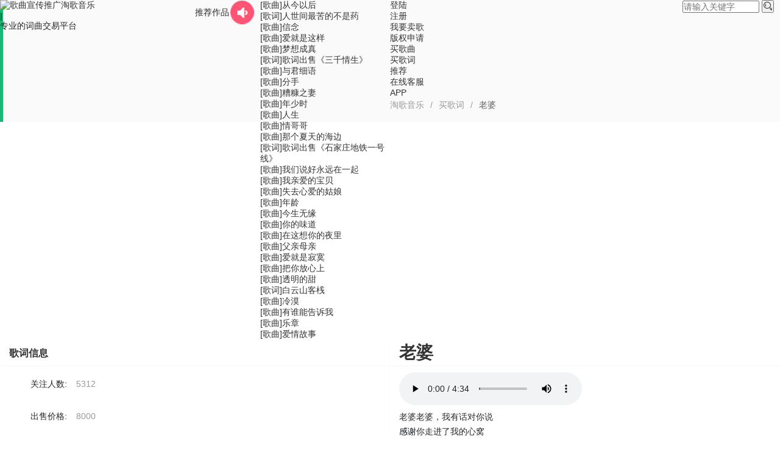

--- FILE ---
content_type: text/html; charset=utf-8
request_url: https://www.yuanchuangyinyue.com/post/26634.html
body_size: 7418
content:

  

  

<!DOCTYPE html> <html> <head> <meta name="viewport" content="width=device-width,initial-scale=1.33,minimum-scale=1.0,maximum-scale=1.0">
	<meta http-equiv="Content-Type" content="text/html; charset=utf-8"/>
	<meta http-equiv="Content-Language" content="zh-CN" />
    <title>老婆-淘歌音乐</title>
    <meta name="keywords" content="" />
        <meta name="description" content="老婆老婆，我有话对你说感谢你走进了我的心窝从此让我执着坚守爱的承诺我要送你最美丽的玫瑰一朵老婆老婆，你坐下听我说脸上的皱纹又添了许多这么多年岁月它匆匆而过带不走的是我们不变的炙热我要谢谢你我亲爱的老婆谢谢你为这个家操劳太多柴米油盐装满苦辣酸甜生活忙忙碌碌这些年真的辛苦了...,淘歌音乐" />
<meta name="generator" content="Z-BlogPHP 1.6.6 Valyria" />
<link href="https://www.yuanchuangyinyue.com/layui/css/layui.css" rel="stylesheet">
<link rel="stylesheet" href="https://www.yuanchuangyinyue.com/zb_users/theme/txnews/style/newui.css?v=10" type="text/css" /> 
<script src="https://www.yuanchuangyinyue.com/zb_users/theme/txnews/script/jquery.js" type="text/javascript"></script>
<script type="text/javascript">var zbPath="https://www.yuanchuangyinyue.com/", noRmenu = "1", noSelect = "0", noF5 = "0", noF12 = "1", noIframe = "1", webGray = "0", closeSite = "0", closeTips = "网站正在维护，请稍后再访问……";</script>
<script type="text/javascript">document.writeln(unescape("%3Cscript src=\""+zbPath+"zb_users/plugin/Jsctrl/jsctrl.js\" type=\"text/javascript\"%3E%3C/script%3E"));</script>
<style type="text/css">.tx-phone-bottom li a{background:#008000;border-left:1px solid #376901;}.tx-phone-bottom li a:hover{background:#376901;}</style>
<link rel="stylesheet" rev="stylesheet" href="https://www.yuanchuangyinyue.com/zb_users/plugin/tx_bottom/font/iconfont.css" type="text/css" media="all" />
<link rel="stylesheet" type="text/css" href="https://www.yuanchuangyinyue.com/zb_users/plugin/kf2023/source/kf2030.css"/>
<link rel="stylesheet" href="https://www.yuanchuangyinyue.com/zb_users/plugin/erx_Weixin/css/style.css?v=1.2">
<style type="text/css">
.dsat{text-align:center;}
.dsam{text-align:center;}
.dsab{text-align:center;}
</style>
<script src="https://www.yuanchuangyinyue.com/layui/layui.js"></script>
<script src="https://www.yuanchuangyinyue.com/layui/main.js"></script>
<script src="https://www.yuanchuangyinyue.com/zb_system/script/common.js" type="text/javascript"></script>
<script src="https://www.yuanchuangyinyue.com/zb_system/script/c_html_js_add.php" type="text/javascript"></script>
<script>
var navtype='article';
var pid='36';
var Aid='26634';
</script>
</head>
<body>
<div class="header">
<div class="head">
<div class="layui-col-xs3">
<div class="logo"><a href="https://www.yuanchuangyinyue.com/" title="歌曲宣传推广"><img src="https://www.yuanchuangyinyue.com/zb_users/theme/txnews/include/logo3.png" alt="歌曲宣传推广" />淘歌音乐</a>
<div class="w1">|</div>
<div class="w2">专业的词曲交易平台</div>
</div>


</div>



<div class="layui-col-xs3">
<div class="layui-row">
<div class="layui-col-xs4 appleleft">
推荐作品<img src="/images/sound.png">
</div>
<div class="layui-col-xs8 apple">
<ul>
  <li>
<a  href="https://www.yuanchuangyinyue.com/post/23347.html" title="从今以后">[歌曲]从今以后</a>

</li>
 <li>
<a  href="https://www.yuanchuangyinyue.com/post/27577.html" title="人世间最苦的不是药">[歌词]人世间最苦的不是药</a>

</li>
 <li>
<a  href="https://www.yuanchuangyinyue.com/post/22959.html" title="信念">[歌曲]信念</a>

</li>
 <li>
<a  href="https://www.yuanchuangyinyue.com/post/23346.html" title="爱就是这样">[歌曲]爱就是这样</a>

</li>
 <li>
<a  href="https://www.yuanchuangyinyue.com/post/32157.html" title="梦想成真">[歌曲]梦想成真</a>

</li>
 <li>
<a  href="https://www.yuanchuangyinyue.com/post/25591.html" title="歌词出售《三千情生》">[歌词]歌词出售《三千情生》</a>

</li>
 <li>
<a  href="https://www.yuanchuangyinyue.com/post/31111.html" title="与君细语">[歌曲]与君细语</a>

</li>
 <li>
<a  href="https://www.yuanchuangyinyue.com/post/31281.html" title="分手">[歌曲]分手</a>

</li>
 <li>
<a  href="https://www.yuanchuangyinyue.com/post/22960.html" title="糟糠之妻">[歌曲]糟糠之妻</a>

</li>
 <li>
<a  href="https://www.yuanchuangyinyue.com/post/28955.html" title="年少时">[歌曲]年少时</a>

</li>
 <li>
<a  href="https://www.yuanchuangyinyue.com/post/27281.html" title="人生">[歌曲]人生</a>

</li>
 <li>
<a  href="https://www.yuanchuangyinyue.com/post/22997.html" title="情哥哥">[歌曲]情哥哥</a>

</li>
 <li>
<a  href="https://www.yuanchuangyinyue.com/post/38299.html" title="那个夏天的海边">[歌曲]那个夏天的海边</a>

</li>
 <li>
<a  href="https://www.yuanchuangyinyue.com/post/27959.html" title="歌词出售《石家庄地铁一号线》">[歌词]歌词出售《石家庄地铁一号线》</a>

</li>
 <li>
<a  href="https://www.yuanchuangyinyue.com/post/38379.html" title="我们说好永远在一起">[歌曲]我们说好永远在一起</a>

</li>
 <li>
<a  href="https://www.yuanchuangyinyue.com/post/32877.html" title="我亲爱的宝贝">[歌曲]我亲爱的宝贝</a>

</li>
 <li>
<a  href="https://www.yuanchuangyinyue.com/post/41550.html" title="失去心爱的姑娘">[歌曲]失去心爱的姑娘</a>

</li>
 <li>
<a  href="https://www.yuanchuangyinyue.com/post/41888.html" title="年龄">[歌曲]年龄</a>

</li>
 <li>
<a  href="https://www.yuanchuangyinyue.com/post/38395.html" title="今生无缘">[歌曲]今生无缘</a>

</li>
 <li>
<a  href="https://www.yuanchuangyinyue.com/post/38386.html" title="你的味道">[歌曲]你的味道</a>

</li>
 <li>
<a  href="https://www.yuanchuangyinyue.com/post/42554.html" title="在这想你的夜里">[歌曲]在这想你的夜里</a>

</li>
 <li>
<a  href="https://www.yuanchuangyinyue.com/post/38482.html" title="父亲母亲">[歌曲]父亲母亲</a>

</li>
 <li>
<a  href="https://www.yuanchuangyinyue.com/post/47107.html" title="爱就是寂寞">[歌曲]爱就是寂寞</a>

</li>
 <li>
<a  href="https://www.yuanchuangyinyue.com/post/51190.html" title="把你放心上">[歌曲]把你放心上</a>

</li>
 <li>
<a  href="https://www.yuanchuangyinyue.com/post/51233.html" title="透明的甜">[歌曲]透明的甜</a>

</li>
 <li>
<a  href="https://www.yuanchuangyinyue.com/post/28905.html" title="白云山客桟">[歌词]白云山客桟</a>

</li>
 <li>
<a  href="https://www.yuanchuangyinyue.com/post/52638.html" title="冷漠">[歌曲]冷漠</a>

</li>
 <li>
<a  href="https://www.yuanchuangyinyue.com/post/52699.html" title="有谁能告诉我">[歌曲]有谁能告诉我</a>

</li>
 <li>
<a  href="https://www.yuanchuangyinyue.com/post/52637.html" title="乐章">[歌曲]乐章</a>

</li>
 <li>
<a  href="https://www.yuanchuangyinyue.com/post/52698.html" title="爱情故事">[歌曲]爱情故事</a>

</li>
</ul> 
</div>
</div>
</div>



<div class="layui-col-xs6">
<div class="nav layui-col-xs9">
<ul><li id="rlogin"><a href="/login.html" rel="nofollow">登陆</a></li>
<li  id="rreg"><a href="/register" rel="nofollow">注册</a></li>
<li id="rmember" style="display: none;"><a href="/Ucenter" rel="nofollow">会员中心</a></li>
<li><a href="/Ucenter#/Sellsongs" rel="nofollow">我要卖歌</a></li>
<li><a href="/Ucenter#/banquan" rel="nofollow">版权申请</a></li>
<li id="category8"><a href="/category-8.html">买歌曲</a></li>
<li id="category13"><a href="/category-13.html">买歌词</a></li>
<li id="tj"><a href="/Ucenter#/tj">推荐</a></li>
<li id="kf" style="position: relative;"><a onmouseover="document.getElementById('navkf').style.display = 'block';" onmouseout="document.getElementById('navkf').style.display = 'none';">在线客服</a><div style="position: absolute; top: 40px; left: -50px; display: none;" id="navkf"><img src="/zb_users/plugin/kf2023/source/img/weixin8.png" /></div></li>
<li><a href="/app/index.html">APP</a></li></ul>
</div>

<div class="soindex layui-col-xs3">
    <form method="get" class="site-search-form" action="/search.php?act=search">
				<input name="q" type="text"  placeholder="请输入关键字" value="" size="14" maxlength="15">
				<button class="search-btn" type="submit"><i class="layui-icon layui-icon-search"></i></button>
			</form>
			
			</div>

</div>  
</div>
</div>



<div class="content">
<blockquote class="layui-elem-quote layui-text">
<span class="layui-breadcrumb">
  <a href="https://www.yuanchuangyinyue.com/">淘歌音乐</a>
   <a href="https://www.yuanchuangyinyue.com/category-36.html">买歌词</a>
  <a><cite>老婆</cite></a>
</span>
</blockquote>

<div class="layui-row">
    
 <div class="layui-col-xs6">   
       <div class="layui-card">
        <div class="layui-card-header"><h3>歌词信息</h3></div>
        <div class="layui-card-body">
            
 <div class="layui-form">
  <div class="layui-form-item">
    <label class="layui-form-label">关注人数:</label>
    <div class="layui-form-mid layui-word-aux">5312</div>
  </div>
    <div class="layui-form-item">
    <label class="layui-form-label">出售价格:</label>
    <div class="layui-form-mid layui-word-aux">8000</div>
  </div>
<!--  <div class="layui-form-item">
    <label class="layui-form-label">作品版权:</label>
    <div class="layui-form-mid layui-word-aux">有版权，请放心购买</span></div>
  </div>   -->
  
<!--<div class="layui-form-item">
    <label class="layui-form-label">发布时间:</label>
    <div class="layui-form-mid layui-word-aux">2023-01-13</div>
  </div>-->

  <div class="layui-form-item">
    <label class="layui-form-label">作品链接:</label>
    <div class="layui-form-mid layui-word-aux">https://www.yuanchuangyinyue.com/post/26634.html <button type="button" class="layui-btn layui-btn-xs copy" data-copy="https://www.yuanchuangyinyue.com/post/26634.html">我要分享</button></div>
  </div> 

<div class="paysub">
  
<a  rel="nofollow"  class="layui-btn layui-btn-danger pc_pay"  data-id="26634"  data-types="2">查看联系方式</a>
<hr>
  <button type="button" class="layui-btn intention"  data-id="26634">付费置顶</button>
</div>

   </div>  </div>  </div>
   <div class="kong"></div>
<div class="layui-row">
   
    </div>
     </div>
    <div class="layui-col-xs6">   
    
           <div class="layui-card lrc">
        <div class="layui-card-header"><h1>老婆</h1></div>
        <div class="layui-card-body">

        <audio controls="controls"><source src="https://xiazai.yuanchuangyinyue.com/mp3//202302/老婆.mp3" type="audio/mp3"/></audio><p>老婆老婆，我有话对你说</p><p><a target="_blank" href="https://www.yuanchuangyinyue.com/tags-550.html"style="color:#050D12">感谢</a>你走进了我的心窝<br/></p><p>从此让我执着<br/></p><p>坚守爱的承诺<br/></p><p>我要送你最美丽的玫瑰一朵<br/></p><p>老婆老婆，你坐下听我说<br/></p><p>脸上的皱纹又添了许多<br/></p><p>这么多年岁月它匆匆而过<br/></p><p>带不走的是我们不变的炙热<br/></p><p>我要谢谢你我亲爱的老婆<br/></p><p>谢谢你为这个家操劳太多<br/></p><p>柴米油盐装满<br/></p><p>苦辣酸甜生活<br/></p><p>忙忙碌碌这些年真的辛苦了<br/></p><p>我要谢谢你我亲爱的老婆<br/></p><p>谢谢你为了我们付出太多<br/></p><p>照顾父母孩子<br/></p><p>忽略了自我<br/></p><p>天长地久陪着你幸福快乐<br/></p><div class="erx-weixin-insert"><img src="https://www.yuanchuangyinyue.com/zb_users/plugin/erx_Weixin/img/qrcode.jpg" class="qrcode-ez"><span class="erx-wx-user">公众号：<em>淘歌音乐</em></span><br><span class="erx-wx-tip">关注微信公众号, 有机会被推荐</span><br><span class="erx-wx-btn erx-wx-show"><i class="iconfont erx-wx-icon-weixin"></i>复制公众号</span></div>        <button type="button" class="layui-btn layui-btn-xs rest" style="display: flex;margin-top: 10px;" data-id="26634"><i class="layui-icon layui-icon-refresh-3" ></i>顶一下</button>
        </div>
        
      </div>
      
      
    </div>  
 </div>    
<div class="hr"><hr></div>


<div class="layui-row bgwhite">
    <div class="cheader">

        <h1>作者作品列表</h1>
    
        </div>
        
  <div class="list list5">
    <div class="cheader">
        <h2>列表</h2>
        </div>
<ul>
								 
<li>

<a  href="https://www.yuanchuangyinyue.com/post/52699.html" title="点击查看 有谁能告诉我" target="_blank">[歌曲]有谁能告诉我</a>
<span class="redr">326热度</span>
</li>

  							 
<li>

<a  href="https://www.yuanchuangyinyue.com/post/52698.html" title="点击查看 爱情故事" target="_blank">[歌曲]爱情故事</a>
<span class="redr">300热度</span>
</li>

  							 
<li>

<a  href="https://www.yuanchuangyinyue.com/post/23347.html" title="点击查看 从今以后" target="_blank">[歌曲]从今以后</a>
<span class="redr">39442热度</span>
</li>

  							 
<li>

<a  href="https://www.yuanchuangyinyue.com/post/52701.html" title="点击查看 爱情路上" target="_blank">[歌曲]爱情路上</a>
<span class="redr">288热度</span>
</li>

  							 
<li>

<a  href="https://www.yuanchuangyinyue.com/post/52700.html" title="点击查看 爱情到底在哪里" target="_blank">[歌曲]爱情到底在哪里</a>
<span class="redr">160热度</span>
</li>

  							 
<li>

<a  href="https://www.yuanchuangyinyue.com/post/52702.html" title="点击查看 乏味" target="_blank">[歌曲]乏味</a>
<span class="redr">180热度</span>
</li>

  							 
<li>

<a  href="https://www.yuanchuangyinyue.com/post/52703.html" title="点击查看 缘分已尽" target="_blank">[歌曲]缘分已尽</a>
<span class="redr">219热度</span>
</li>

  							 
<li>

<a  href="https://www.yuanchuangyinyue.com/post/52704.html" title="点击查看 勇气" target="_blank">[歌曲]勇气</a>
<span class="redr">276热度</span>
</li>

  							 
<li>

<a  href="https://www.yuanchuangyinyue.com/post/52705.html" title="点击查看 别再联络" target="_blank">[歌曲]别再联络</a>
<span class="redr">196热度</span>
</li>

  							 
<li>

<a  href="https://www.yuanchuangyinyue.com/post/52637.html" title="点击查看 乐章" target="_blank">[歌曲]乐章</a>
<span class="redr">321热度</span>
</li>

  							 
<li>

<a  href="https://www.yuanchuangyinyue.com/post/52638.html" title="点击查看 冷漠" target="_blank">[歌曲]冷漠</a>
<span class="redr">423热度</span>
</li>

  							 
<li>

<a  href="https://www.yuanchuangyinyue.com/post/52639.html" title="点击查看 爱错一人" target="_blank">[歌曲]爱错一人</a>
<span class="redr">295热度</span>
</li>

  							 
<li>

<a  href="https://www.yuanchuangyinyue.com/post/52640.html" title="点击查看 誓言降温" target="_blank">[歌曲]誓言降温</a>
<span class="redr">267热度</span>
</li>

  							 
<li>

<a  href="https://www.yuanchuangyinyue.com/post/52494.html" title="点击查看 勇往直前" target="_blank">[歌曲]勇往直前</a>
<span class="redr">229热度</span>
</li>

  							 
<li>

<a  href="https://www.yuanchuangyinyue.com/post/51190.html" title="点击查看 把你放心上" target="_blank">[歌曲]把你放心上</a>
<span class="redr">2644热度</span>
</li>

  							 
<li>

<a  href="https://www.yuanchuangyinyue.com/post/32877.html" title="点击查看 我亲爱的宝贝" target="_blank">[歌曲]我亲爱的宝贝</a>
<span class="redr">8488热度</span>
</li>

  							 
<li>

<a  href="https://www.yuanchuangyinyue.com/post/23346.html" title="点击查看 爱就是这样" target="_blank">[歌曲]爱就是这样</a>
<span class="redr">19860热度</span>
</li>

  							 
<li>

<a  href="https://www.yuanchuangyinyue.com/post/51233.html" title="点击查看 透明的甜" target="_blank">[歌曲]透明的甜</a>
<span class="redr">2029热度</span>
</li>

  							 
<li>

<a  href="https://www.yuanchuangyinyue.com/post/22796.html" title="点击查看 歌词出售《独自承受》" target="_blank">[歌词]独自承受</a>
<span class="redr">4785热度</span>
</li>

  							 
<li>

<a  href="https://www.yuanchuangyinyue.com/post/21197.html" title="点击查看 歌词出售《北极星的梦》" target="_blank">[歌词]北极星的梦</a>
<span class="redr">2717热度</span>
</li>

  							 
<li>

<a  href="https://www.yuanchuangyinyue.com/post/21233.html" title="点击查看 歌词出售《最美的女人》" target="_blank">[歌词]最美的女人</a>
<span class="redr">2743热度</span>
</li>

  							 
<li>

<a  href="https://www.yuanchuangyinyue.com/post/44542.html" title="点击查看 醉人的风光在险峰" target="_blank">[歌曲]醉人的风光在险峰</a>
<span class="redr">1457热度</span>
</li>

  							 
<li>

<a  href="https://www.yuanchuangyinyue.com/post/32660.html" title="点击查看 我只想有个温暖的家" target="_blank">[歌词]我只想有个温暖的家</a>
<span class="redr">2350热度</span>
</li>

  							 
<li>

<a  href="https://www.yuanchuangyinyue.com/post/25499.html" title="点击查看 歌词出售《歌声悠悠》" target="_blank">[歌词]歌声悠悠</a>
<span class="redr">7328热度</span>
</li>

  							 
<li>

<a  href="https://www.yuanchuangyinyue.com/post/48104.html" title="点击查看 如果不爱了笑着来分手" target="_blank">[歌词]如果不爱了笑着来分手</a>
<span class="redr">971热度</span>
</li>

  							 
<li>

<a  href="https://www.yuanchuangyinyue.com/post/21257.html" title="点击查看 歌词出售《痴心原罪》" target="_blank">[歌词]痴心原罪</a>
<span class="redr">2622热度</span>
</li>

  							 
<li>

<a  href="https://www.yuanchuangyinyue.com/post/22681.html" title="点击查看 歌词出售《中国旗》" target="_blank">[歌词]中国旗</a>
<span class="redr">2679热度</span>
</li>

  							 
<li>

<a  href="https://www.yuanchuangyinyue.com/post/33763.html" title="点击查看  把哥拴进我拥抱" target="_blank">[歌词] 把哥拴进我拥抱</a>
<span class="redr">2004热度</span>
</li>

  							 
<li>

<a  href="https://www.yuanchuangyinyue.com/post/44541.html" title="点击查看 春在江南万里桥" target="_blank">[歌曲]春在江南万里桥</a>
<span class="redr">1356热度</span>
</li>

  							 
<li>

<a  href="https://www.yuanchuangyinyue.com/post/43822.html" title="点击查看 你像我老公" target="_blank">[歌词]你像我老公</a>
<span class="redr">1379热度</span>
</li>

  							 
<li>

<a  href="https://www.yuanchuangyinyue.com/post/24050.html" title="点击查看 歌词出售《家乡》" target="_blank">[歌词]家乡</a>
<span class="redr">3210热度</span>
</li>

  							 
<li>

<a  href="https://www.yuanchuangyinyue.com/post/19285.html" title="点击查看 歌曲出售《一年的时光过去了》" target="_blank">[歌曲]歌曲出售一年的时光过去了</a>
<span class="redr">2785热度</span>
</li>

  							 
<li>

<a  href="https://www.yuanchuangyinyue.com/post/23085.html" title="点击查看 歌词出售《作为男人》" target="_blank">[歌词]作为男人</a>
<span class="redr">3844热度</span>
</li>

  							 
<li>

<a  href="https://www.yuanchuangyinyue.com/post/15808.html" title="点击查看 歌词出售《一首情歌》" target="_blank">[歌词]一首情歌</a>
<span class="redr">8580热度</span>
</li>

  							 
<li>

<a  href="https://www.yuanchuangyinyue.com/post/32658.html" title="点击查看 过去的那些年" target="_blank">[歌词]过去的那些年</a>
<span class="redr">2232热度</span>
</li>

  							 
<li>

<a  href="https://www.yuanchuangyinyue.com/post/25873.html" title="点击查看 歌词出售《吻秋!》" target="_blank">[歌词]吻秋!</a>
<span class="redr">2771热度</span>
</li>

  							 
<li>

<a  href="https://www.yuanchuangyinyue.com/post/21026.html" title="点击查看 歌词出售《我的思念像月光》" target="_blank">[歌词]我的思念像月光</a>
<span class="redr">2853热度</span>
</li>

  							 
<li>

<a  href="https://www.yuanchuangyinyue.com/post/33508.html" title="点击查看 哭爱情" target="_blank">[歌词]哭爱情</a>
<span class="redr">1819热度</span>
</li>

  							 
<li>

<a  href="https://www.yuanchuangyinyue.com/post/33474.html" title="点击查看 如今你过得怎样" target="_blank">[歌曲]如今你过得怎样</a>
<span class="redr">1994热度</span>
</li>

  							 
<li>

<a  href="https://www.yuanchuangyinyue.com/post/22774.html" title="点击查看 歌词出售《向幸福出发》" target="_blank">[歌词]向幸福出发</a>
<span class="redr">3930热度</span>
</li>

  							 
<li>

<a  href="https://www.yuanchuangyinyue.com/post/22945.html" title="点击查看 作为男人" target="_blank">[歌曲]作为男人</a>
<span class="redr">14419热度</span>
</li>

  							 
<li>

<a  href="https://www.yuanchuangyinyue.com/post/22807.html" title="点击查看 歌词出售《人生不易》" target="_blank">[歌词]人生不易</a>
<span class="redr">3718热度</span>
</li>

  							 
<li>

<a  href="https://www.yuanchuangyinyue.com/post/32659.html" title="点击查看 打工汇" target="_blank">[歌词]打工汇</a>
<span class="redr">2223热度</span>
</li>

  							 
<li>

<a  href="https://www.yuanchuangyinyue.com/post/25634.html" title="点击查看 歌词出售《微信群里遇到爱》" target="_blank">[歌词]微信群里遇到爱</a>
<span class="redr">2493热度</span>
</li>

  							 
<li>

<a  href="https://www.yuanchuangyinyue.com/post/22999.html" title="点击查看 你要的不多" target="_blank">[歌曲]你要的不多</a>
<span class="redr">4950热度</span>
</li>

  							 
<li>

<a  href="https://www.yuanchuangyinyue.com/post/23002.html" title="点击查看 人生火车" target="_blank">[歌曲]人生火车</a>
<span class="redr">5029热度</span>
</li>

  							 
<li>

<a  href="https://www.yuanchuangyinyue.com/post/21199.html" title="点击查看 歌词出售《我的心弦如此动听》" target="_blank">[歌词]我的心弦如此动听</a>
<span class="redr">2605热度</span>
</li>

  							 
<li>

<a  href="https://www.yuanchuangyinyue.com/post/21247.html" title="点击查看 歌词出售《爱曾经来过》" target="_blank">[歌词]爱曾经来过</a>
<span class="redr">2885热度</span>
</li>

  							 
<li>

<a  href="https://www.yuanchuangyinyue.com/post/22653.html" title="点击查看 歌词出售《蚂蚁爱面包》" target="_blank">[歌词]蚂蚁爱面包</a>
<span class="redr">2667热度</span>
</li>

  							 
<li>

<a  href="https://www.yuanchuangyinyue.com/post/21198.html" title="点击查看 歌词出售《月儿弯弯》" target="_blank">[歌词]月儿弯弯</a>
<span class="redr">2892热度</span>
</li>

  				  				
  			</ul>
 
</div>   



</div>



<div class="layui-row">
    <div class="cheader">

        <!--<h1>评论</h1> --> 
    
        </div>
        
</div>
</div>
</div>
<script>
layui.use(['form'], function(){
  var form = layui.form;
  var $ = layui.jquery, layer = layui.layer; 
	$('.intention').on('click', function() {
		
	location.href="/Ucenter#/Tradelist";
	return true;	
	 $.ajax({
                type:'POST',
                url:'/zb_users/plugin/mochu_us/json/intention.php?r=1',
                data:{'id':$(this).data('id')},
                dataType:'json',
                success:function(res){

					if(res.status=="1"){
                        layer.msg('已收到您的意向',{icon:1});
				
setTimeout(function (){
	window.location.reload();
}, 1000);
					}
				if(res.status=="3"){
layer.msg('已收到您的意向！',{icon:0});
				}	
if(res.status=="9"){
layer.msg('您还没有登陆！',{icon:0});

				}

                },
                error:function(XMLHttpRequest, textStatus, errorThrown){
                    mochu_us_error_alert(XMLHttpRequest, textStatus, errorThrown);
                }
            })	
		

        });
	$('.rest').on('click', function() {
		
		
	 $.ajax({
                type:'POST',
                url:'/zb_users/plugin/Aso/log_uptime.php',
                data:{'id':$(this).data('id')},
                dataType:'json',
                success:function(res){

					if(res.status=="1"){
                        layer.msg('刷新成功',{icon:1});
				
setTimeout(function (){
	window.location.reload();
}, 1000);
					}
				if(res.status=="3"){
layer.msg('刷新失败,两小时内只允许刷新一次！',{icon:0});
				}	


                },
                error:function(XMLHttpRequest, textStatus, errorThrown){
                    layer.msg(errorThrown);
                }
            })	
		

        });
  	$('.pc_pay').on('click', function() {
	    var type=$(this).data("types");
	        var data={types:3,
                    'id':'26634',
                    'title':'老婆',


                };
                
         $.ajax({

                type:'POST',

    
    url: '/www/api.php',
    data:{save:"add_olist",data:data},

                dataType:'json',

                success:function(data){
if(data.login=="0"){
login(type);
return true;    
    
}


         if(data.status==0){
			layer.msg(data.msg);
			return true;
		}else if(data.status=="return"){
		
                    
  layer.open({
  type: 2,
  title: '查看联系方式',
  shadeClose: true,
  shade: 0.3,
  area: ['500px', '600px'],
  content: "https://www.yuanchuangyinyue.com/okinfo/"+data.pid+"&pid="+data.pid
}); 
		}else{
		    
	
                    
  layer.open({
  type: 2,
  title: '查看联系方式',
  shadeClose: true,
  shade: true,
  area: ['500px', '600px'],
  content: "https://www.yuanchuangyinyue.com/okinfo/"+data.pid+"&pid="+data.pid
}); 
		    
		}     
					
					

                },

                error:function(XMLHttpRequest, textStatus, errorThrown){
status=0;
                    layer.msg( errorThrown);

                }



            }) 
            
            
            }) 
     
function login(type){
if(type=="1"){
 layer.open({
  type: 2,
  title: '请登陆账号',
  shadeClose: true,
  shade: true,
  area: ['100%', '100%'],
  content: '/loginajax.html'
});     
}else{
   layer.open({
  type: 2,
  title: '请登陆账号',
  shadeClose: true,
  shade: true,
  area: ['500px', '600px'],
  content: '/loginajax.html'
});   
}
  
    
}     
});

</script>


  
<div class="footer">


<div class="link links">
<ul>
<li>歌曲版权申请</li><li>伴奏制作</li><li>歌曲制作</li><li>歌曲宣传推广</li><li>MV制作发行</li><li>原创音乐网</li><li>淘歌</li><li>歌词版权注册</li><li>音乐推广</li><li>买歌网</li><li><a href="https://www.yuanchuangyinyue.com" target="_blank" title="淘歌音乐">淘歌音乐</a></li><li><a href="https://www.yuanchuangyinyue.com/category-2.html" target="_blank" title="词曲投稿方案">歌词投稿教程</a></li><li><a href="https://www.yuanchuangyinyue.com/sitemap.xml"  target="_blank" title="网站地图">网站地图</a></li><li><a href="https://www.yuanchuangyinyue.com/category-15.html"  target="_blank" title="音乐宣传">歌曲推广</a></li></ul>
</div>


<p><script>var _hmt = _hmt || [];(function() {  var hm = document.createElement("script");  hm.src = "//hm.baidu.com/hm.js?1930319f3ddbef07207aacc15fd01383";  var s = document.getElementsByTagName("script")[0];   s.parentNode.insertBefore(hm, s);})();</script><br /><div class="banq"><a href="https://beian.miit.gov.cn" rel="nofollow">皖ICP备18013063号-3 </a>| <a>营业执照号:91340700MA2R995Q3H</a> | <a><img src="/zb_users/theme/txnews/source/yinyue_51.png">公安备案号34070202000399</a> | <a><img src="/zb_users/theme/txnews/source/yinyue_53.png" alt="文化部">文化部全国举报电话:12345</a> | <a rel="nofollow" href="https://www.yuanchuangyinyue.com/zb_users/theme/txnews/source/wangwenxukezheng.jpg">皖网文（2023）4759-054号</a></div><div class="clear"></div><br>联系电话：18805620783 联系地址：铜陵高速地产2栋20号<div class="clear"></div><br>合作媒体：<a href="https://www.tingxiao.com" target="_blank" title="听晓网">听晓网</a>|<a href="http://www.mvwang.com" target="_blank" title="MV网">MV网</a></p>



</div>



	<script src="https://www.yuanchuangyinyue.com/zb_users/theme/txnews/script/jquery.bxslider.min.js" type="text/javascript"></script>


	<script src="https://www.yuanchuangyinyue.com/zb_users/theme/txnews/script/txnews.js" type="text/javascript"></script>

    

  

<div class="bsk_rightBar" id="goTop">
	<div class="kftit">在线<br>客服</div>
      <div class="link_a">
        <img alt="客服图标" src="https://www.yuanchuangyinyue.com/zb_users/plugin/kf2023/source/img/ritBarIcon2.png" class="img0">
		<img alt="客服图标" src="https://www.yuanchuangyinyue.com/zb_users/plugin/kf2023/source/img/ritBarIcon21.png" class="img1">
        <div class="chis">
            <i class="ars"></i>
            <div class="cIns">
                <div class="csIn">
                    <div class="colv">
                        <span class="tt">QQ在线咨询</span>
                         <ul class="kful">
						<li class="skfli01"><a rel="nofollow" href="http://wpa.qq.com/msgrd?v=3&uin=8434110&site=&menu=yes" target="_blank"><span style="color:#990033">售前</span></a></li>
<li class="skfli02"><a rel="nofollow" href="http://wpa.qq.com/msgrd?v=3&uin=7684885&site=&menu=yes" target="_blank"><span style="color:#990033">售后</span></a></li>	
						</ul>
						</div>    
                    
                </div>
            </div>
        </div>
    </div>
	 <a rel="nofollow" class="link_a">
        <img src="https://www.yuanchuangyinyue.com/zb_users/plugin/kf2023/source/img/ritBarIcon5.png" rel="nofollow" class="img0" alt="手机二维码">
		<img src="https://www.yuanchuangyinyue.com/zb_users/plugin/kf2023/source/img/ritBarIcon51.png" class="img1" rel="nofollow" alt="手机二维码">
        <div class="wxgzh" style="background-image:url(https://www.yuanchuangyinyue.com/zb_users/plugin/kf2023/source/img/weixin8.png)"></div>
    </a>
   
    <a rel="nofollow" class="link_a last" id="go2top"><img src="https://www.yuanchuangyinyue.com/zb_users/plugin/kf2023/source/img/ritBarIcon4.png" rel="nofollow" class="img0" alt="返回顶部">
		<img src="https://www.yuanchuangyinyue.com/zb_users/plugin/kf2023/source/img/ritBarIcon41.png" class="img1" alt="返回顶部">
    </a>
</div>
<script>

let back=document.getElementById('go2top');
let duration = 500;
back.onclick = function () {
    let l = document.documentElement.scrollTop;
    console.log(l);
    let s = l / 600 * 25;  
    let st = setInterval(function () {
        l -= s;
        if (l <= 0) {
            l = 0; //当l<=0时，设置l=0
            clearInterval(st);
        }
        document.documentElement.scrollTop = l;
    }, 25)
}
</script>


</body>

</html>




      <!--700.51 ms , 17 query , 10483kb memory , 4 error-->